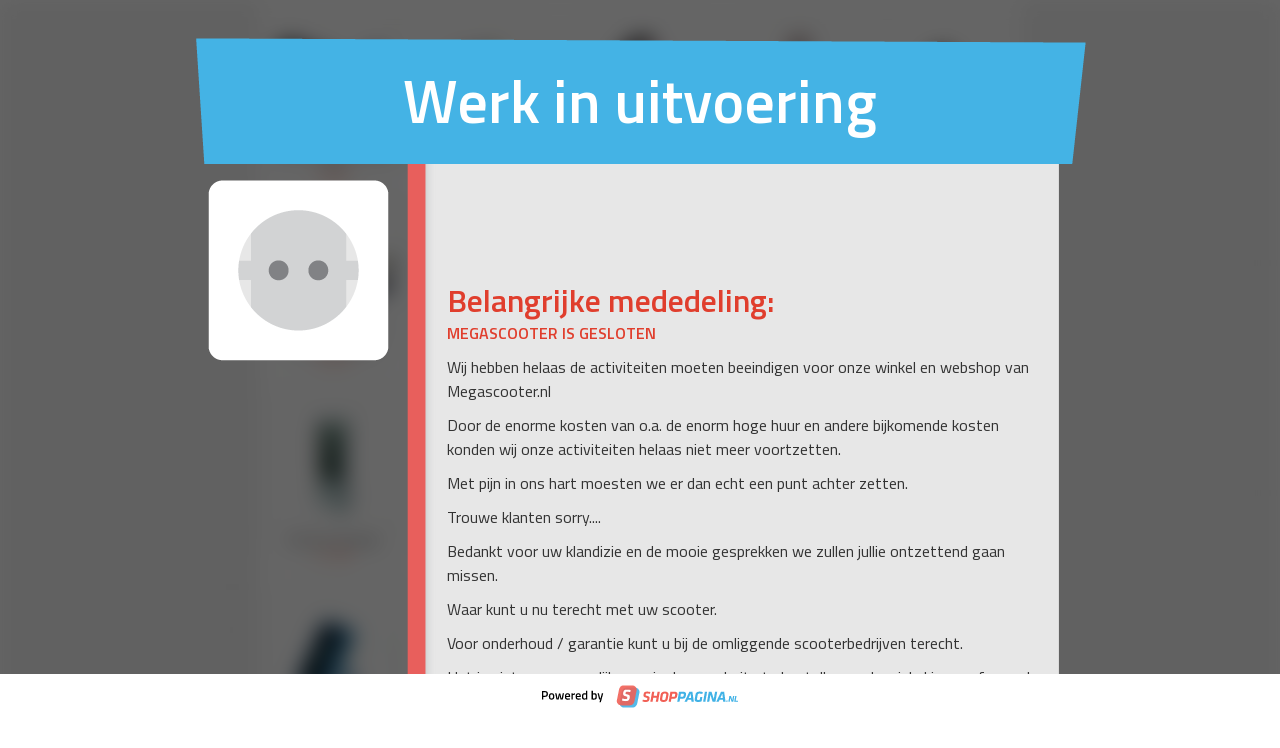

--- FILE ---
content_type: text/html; charset=UTF-8
request_url: https://www.megascooter.nl/garantievoorwaarden-megascooter.html
body_size: 1269
content:
<!DOCTYPE html>
<html lang="nl" prefix="og: http://ogp.me/ns#">
  <head>
    <meta name="robots" content="NOINDEX"/>
    <meta http-equiv="Content-Type" content="text/html;charset=UTF-8"/>
    <meta name="viewport" content="width=device-width, initial-scale=1.0, user-scalable=0, minimum-scale=1.0, maximum-scale=1.0"/>
    <link href="/modules/WIP/templates/default/css/frontend.css" rel="stylesheet" media="screen, projection" type="text/css"/>
    <title>MegaScooter</title>
  </head>
  <body>
    <div class="background"></div>

      <div class="overlay"></div>
    <div id="visual">
      <div class="header">Werk in uitvoering</div>
      <div class="message">
        <h2>&nbsp;</h2>
<p>&nbsp;</p>
<p>&nbsp;</p>
<h2><strong><span style="color: #e03e2d;">Belangrijke mededeling:</span></strong></h2>
<p><span style="color: #e03e2d;"><strong>MEGASCOOTER IS GESLOTEN</strong></span></p>
<p>Wij hebben helaas de activiteiten moeten beeindigen voor onze winkel en webshop van Megascooter.nl</p>
<p>Door de enorme kosten van o.a. de enorm hoge huur en andere bijkomende kosten konden wij onze activiteiten helaas niet meer voortzetten.</p>
<p>Met pijn in ons hart moesten we er dan echt een punt achter zetten.</p>
<p>Trouwe klanten sorry....</p>
<p>Bedankt voor uw klandizie en de mooie gesprekken we zullen jullie ontzettend gaan missen.</p>
<p>Waar kunt u nu terecht met uw scooter.</p>
<p>Voor onderhoud / garantie kunt u bij de omliggende scooterbedrijven terecht.</p>
<p>Het is niet meer mogelijk om via deze website te bestellen en de winkel is vanaf nu ook gesloten.</p>
<p>Nogmaals enorm bedankt dat u klant van ons was, we zullen jullie enorm gaan missen!&nbsp;</p>
<p>Heeft u een scooter van het merk IVA&nbsp;</p>
<p>klik dan hieronder om uw dischtsbijzinde dealer te vinden voor uw IVA scooter</p>
<h1><span style="color: #e03e2d; font-size: 24pt;"><a style="color: #e03e2d;" href="https://www.ivamobility.com/pages/dealer-locator">Dealer-locator IVA SCOOTERS</a></span></h1>
<p>Heeeft u een scooter van BTC, HORWIN of AGM dan kunt u via onderstaande link uw dichtsbijzijnde servicepunt vinden.</p>
<h2><strong><span style="color: #e03e2d;"><a style="color: #e03e2d;" href="https://agm.nl/verkooppunten/dealerlocator/">DEALERLOCATOR/ AGM/HORWIN/BTC</a></span></strong></h2>
<p>Nogmaals bedankt voor alle mooie jaren, we hebben ons best gedaan om het een en ander uit te stellen en gekeken naar andere oplossingen maar helaas het is wat het is.</p>
<p>Met vriendelijke groet</p>
<p>Connie</p>
<p>Heeft u nog vragen dan kunt u een mail sturen naar:</p>
<p><a href="mailto:info@megascooter.nl">info@megascooter.nl</a></p>
<p>&nbsp;</p>
<p>Heeft u interesse om onze webshop / domeinnaam over te nemen : megascooter.nl dan kunt u ons per email bereiken.</p>
<p>&nbsp;</p>
        <div class="plug"></div>
      </div>
    </div>
  
      <footer>
      <img src="/modules/WIP/templates/default/images/powered-by-shoppagina.svg" alt="Powered by Shoppagina"/>
    </footer>
    </body>
</html>
